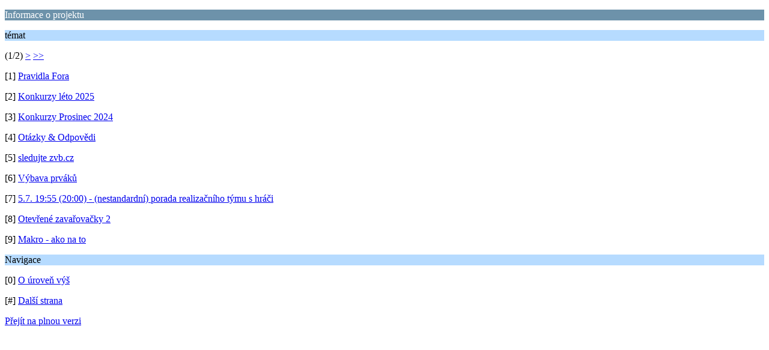

--- FILE ---
content_type: text/html; charset=UTF-8
request_url: https://forum.zvb.cz/index.php?PHPSESSID=udr75pgdcef4uhppibn4i9oft7&board=16.0;wap2
body_size: 861
content:
<?xml version="1.0" encoding="UTF-8"?>
<!DOCTYPE html PUBLIC "-//WAPFORUM//DTD XHTML Mobile 1.0//EN" "http://www.wapforum.org/DTD/xhtml-mobile10.dtd">
<html xmlns="http://www.w3.org/1999/xhtml">
	<head>
		<title>Informace o projektu</title>
		<link rel="canonical" href="https://forum.zvb.cz/index.php?board=16.0" />
		<link rel="stylesheet" href="https://forum.zvb.cz/Themes/default/css/wireless.css" type="text/css" />
	</head>
	<body>
		<p class="catbg">Informace o projektu</p>
		<p class="titlebg">témat</p>
		<p class="windowbg">(1/2) <a href="https://forum.zvb.cz/index.php?PHPSESSID=udr75pgdcef4uhppibn4i9oft7&amp;board=16.9;wap2">&gt;</a> <a href="https://forum.zvb.cz/index.php?PHPSESSID=udr75pgdcef4uhppibn4i9oft7&amp;board=16.9;wap2">&gt;&gt;</a> </p>
		<p class="windowbg">[1] <a href="https://forum.zvb.cz/index.php?PHPSESSID=udr75pgdcef4uhppibn4i9oft7&amp;topic=386.0;wap2" accesskey="1">Pravidla Fora</a></p>
		<p class="windowbg">[2] <a href="https://forum.zvb.cz/index.php?PHPSESSID=udr75pgdcef4uhppibn4i9oft7&amp;topic=11597.0;wap2" accesskey="2">Konkurzy léto 2025</a></p>
		<p class="windowbg">[3] <a href="https://forum.zvb.cz/index.php?PHPSESSID=udr75pgdcef4uhppibn4i9oft7&amp;topic=11552.0;wap2" accesskey="3">Konkurzy Prosinec 2024</a></p>
		<p class="windowbg">[4] <a href="https://forum.zvb.cz/index.php?PHPSESSID=udr75pgdcef4uhppibn4i9oft7&amp;topic=8877.0;wap2" accesskey="4">Otázky &amp; Odpovědi</a></p>
		<p class="windowbg">[5] <a href="https://forum.zvb.cz/index.php?PHPSESSID=udr75pgdcef4uhppibn4i9oft7&amp;topic=3064.0;wap2" accesskey="5">sledujte zvb.cz</a></p>
		<p class="windowbg">[6] <a href="https://forum.zvb.cz/index.php?PHPSESSID=udr75pgdcef4uhppibn4i9oft7&amp;topic=9718.0;wap2" accesskey="6">Výbava prváků</a></p>
		<p class="windowbg">[7] <a href="https://forum.zvb.cz/index.php?PHPSESSID=udr75pgdcef4uhppibn4i9oft7&amp;topic=9137.0;wap2" accesskey="7">5.7. 19:55 (20:00) - (nestandardní) porada realizačního týmu s hráči</a></p>
		<p class="windowbg">[8] <a href="https://forum.zvb.cz/index.php?PHPSESSID=udr75pgdcef4uhppibn4i9oft7&amp;topic=8473.0;wap2" accesskey="8">Otevřené zavařovačky 2</a></p>
		<p class="windowbg">[9] <a href="https://forum.zvb.cz/index.php?PHPSESSID=udr75pgdcef4uhppibn4i9oft7&amp;topic=8523.0;wap2" accesskey="9">Makro - ako na to</a></p>
		<p class="titlebg">Navigace</p>
		<p class="windowbg">[0] <a href="https://forum.zvb.cz/index.php?PHPSESSID=udr75pgdcef4uhppibn4i9oft7&amp;wap2" accesskey="0">O úroveň výš</a></p>
		<p class="windowbg">[#] <a href="https://forum.zvb.cz/index.php?PHPSESSID=udr75pgdcef4uhppibn4i9oft7&amp;board=16.9;wap2" accesskey="#">Další strana</a></p>
		<a href="https://forum.zvb.cz/index.php?PHPSESSID=udr75pgdcef4uhppibn4i9oft7&amp;board=16.0;nowap" rel="nofollow">Přejít na plnou verzi</a>
	</body>
</html>

--- FILE ---
content_type: text/css
request_url: https://forum.zvb.cz/Themes/default/css/wireless.css
body_size: 247
content:
.catbg, tr.catbg td
{
	background-color: #6d92aa;
	color: #fff;
}
.titlebg, .titlebg a, .titlebg a:link, .titlebg a:visited
{
	background-color: #b6dbff;
	color: #000;
	text-decoration: none;
}
.windowbg, tr.windowbg td
{
	background-color: #fff;
	color: #000;
}
.windowbg2, tr.windowbg2 td
{
	background-color: #c0c0c0;
	color: #000;
}
.new, a:link.new, a:visited.new
{
	background-color: #2f2fc0;
	color: #fff;
}
.updated
{
	color: red;
}
/* Resize our post area as needed */
#message
{
	width: 98%;
}